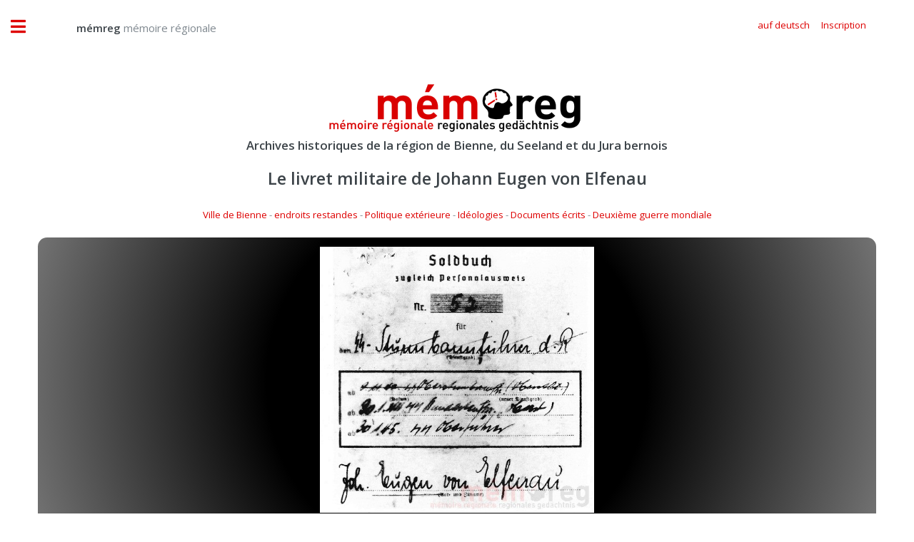

--- FILE ---
content_type: text/html;charset=UTF-8
request_url: https://regionalesgedaechtnis.ch/index.cfm?lang=fr&document=D5A956D603153E39EA58FD548EB6295523962A411F68D216949DB435026E1AAF&class=877A3C62AD1A0AA940BF6E1E067F84DA6655D90A8C20239E26B519B9F837048B
body_size: 4928
content:


<!DOCTYPE HTML>

<html>

	<head>
		
		<title>mémreg - mémoire régionale</title>
		<meta name="description" content="Archives historiques de la région de Bienne, du Seeland et du Jura bernois" />
		<meta name="keywords" content="archives,historiques,bienne,seeland,jura,histoire,film,photo,nidau" />
		<meta name="abstract" content="Archives historiques de la région de Bienne, du Seeland et du Jura bernois" />
		<meta name="page" content="Archives historiques de la région de Bienne, du Seeland et du Jura bernois" />
		<meta name="copyright" content="Gassmann Media AG" />
		<meta name="author" content="mémreg.ch / Gassmann Media AG" />
		<meta name="publisher" content="Gassmann Media AG" />
		<meta name="Last-Modified" content="" />
		<meta name="generator" content="quadratur.ch" />
		<meta http-equiv="expires" content="0" />
		<meta http-equiv="pragma" content="no-cache" />
		<meta http-equiv="Content-Control" content="no-cache" />
		<meta http-equiv="Cache-Control" content="no-cache" />
		<meta http-equiv="Content-type" content="text/html;charset=UTF-8" />
		<meta name="robots" content="index,follow" />
	

	<meta charset="utf-8" />
	<meta name="viewport" content="width=device-width, initial-scale=1, user-scalable=no" />

	<link rel="stylesheet" href="application/assets/css/main.css" />
	<link rel="stylesheet" href="application/css/styles.css" />
	<script src="application/js/jquery-3.3.1.js"></script>

	
		<script src="application/js/jquery.unveil.js"></script>
		<link rel="stylesheet" href="application/css/datatables.css" type="text/css" />
	

	<!-- Global site tag (gtag.js) - Google Analytics -->
	<script async src="https://www.googletagmanager.com/gtag/js?id=G-K2C3MH3Q8Q"></script>
	<script>
	  window.dataLayer = window.dataLayer || [];
	  function gtag(){dataLayer.push(arguments);}
	  gtag('js', new Date());

	  gtag('config', 'G-K2C3MH3Q8Q');
	</script>


	</head>

	<body class="is-preload">

		

<script>
	$( document ).ready(function() {

		$('.show_login').on('click', function () {
			if ($('.input_login').is('input:text')) {
				$('.input_login').attr('type', 'password');
			} else {
				$('.input_login').attr('type', 'text');
			}
		});

		

		$("#login").click(function(){
			$("#login_add").hide();
			$("#login_help").hide();
			$("#login_default").show();
			$("#login_screen").fadeIn();
		});

		$(".login_close").click(function(){
			$("#login_screen").fadeOut();

		});

		$("#login_join").click(function(){
			$("#login_default").hide();
			$("#login_add").fadeIn();
		});

		$(".login_reset").click(function(){
			$("#login_default").hide();
			$("#login_help").fadeIn();
		});

		
		
	});
</script>



	<div id="login_screen" style="display:none;">

		<table class="no_padding no_margin no_border" cellpadding="0" cellspacing="0" border="0">
			<tr class="no_padding no_margin no_border">
				<td class="no_padding no_margin"><h3>memreg.ch Login</h3></td>
				<td class="no_padding no_margin" align="right"><span title="Retour" class="pointer fa fa-times login_close"></span></td>
			<tr>
		</table>

		
		<div id="login_default" style="display:true;">
			<form action="index.cfm?document=D5A956D603153E39EA58FD548EB6295523962A411F68D216949DB435026E1AAF&class=877A3C62AD1A0AA940BF6E1E067F84DA6655D90A8C20239E26B519B9F837048B#display" method="POST">
				
				<input type="email" value="" name="input_auth" placeholder="Adresse e-mail" required>
				<input type="password" value="" name="input_login" class="input_login" placeholder="Mot de passe" required>
				<input type="submit" value="Inscription">
				<br />
				<span class="fa fa-eye"></span>&nbsp;<a class="login_link show_login pointer">Afficher l&apos;entrée du mot de passe</a>
				<br />
				<span class="fa fa-envelope"></span>&nbsp;<a class="login_link login_reset">Demander le mot de passe</a>
				<br />
				<br />
			</form>
			<a id="login_join"><button type="button">Créer un nouveau compte</button></a>
		</div>

		
		<div id="login_help" style="display:none;">
			Veuillez saisir l&apos;adresse e-mail que vous avez utilisée pour vous inscrire:
			<form action="index.cfm" method="POST">
				<input type="email" name="input_reset" placeholder="Adresse e-mail" required>
				<input type="submit" value="Demander le mot de passe">
			</form>
		</div>

		
		<div id="login_add" style="display:none;">
			Enregistrer un nouveau compte:
			<form action="index.cfm?document=D5A956D603153E39EA58FD548EB6295523962A411F68D216949DB435026E1AAF&class=877A3C62AD1A0AA940BF6E1E067F84DA6655D90A8C20239E26B519B9F837048B#display" method="POST">
				<input type="hidden" name="login" value="true">
				<input type="text" name="name" placeholder="Nom" required>
				<input type="text" name="vorname" placeholder="Prénom" required>
				<input type="text" name="strasse" placeholder="Rue" required>
				<input type="text" name="plz" placeholder="NPA" oninput="this.value=this.value.replace(/[^0-9]/g,'');" required>
				<input type="text" name="ort" placeholder="Lieu"  required>
				<input type="text" name="land" placeholder="Pays" required>
				<input type="text" name="tel" placeholder="Téléphone" oninput="this.value=this.value.replace(/[^0-9 +]/g,'');" required>
				<input type="email" name="email" placeholder="Email" required>
				<SELECT name="sprache" class="sprache_select_dif">
					
						<option value="fr">Français</option>
						<option value="de">Deutsch</option>
					
				</SELECT>
				<input type="password" name="pwo" class="input_login" placeholder="Mot de passe (min. 8 caractères)" pattern=".{8,}" oninvalid="this.setCustomValidity('Le mot de passe doit comporter au moins 8 caractères')" oninput="this.setCustomValidity('')" required>
				<input type="submit" value="Enregistrer">
				<br />
				&nbsp;&nbsp;&nbsp;<span class="fa fa-eye"></span>&nbsp;<a class="login_link show_login pointer">Afficher l&apos;entrée du mot de passe</a>
			</form>
		</div>

	</div>



		<!-- Wrapper -->
			<div id="wrapper">

				<!-- Main -->
					<div id="main">
						<div class="inner">

							<!-- Header -->
							

<header id="header" style="padding:1em;">

	
			<a href="?start" class="logo" style="margin-top:1.1vw;">&nbsp;&nbsp;&nbsp;&nbsp;&nbsp;&nbsp;&nbsp;&nbsp;&nbsp;&nbsp;<strong>mémreg</strong> mémoire régionale</a>
		


	<ul class="icons" style="margin-top:0.9vw;">
		<div class="mobile" style="height:10vw;"></div>
		
				<li><a class="pointer" href="index.cfm?lang=de&document=D5A956D603153E39EA58FD548EB6295523962A411F68D216949DB435026E1AAF&class=877A3C62AD1A0AA940BF6E1E067F84DA6655D90A8C20239E26B519B9F837048B"><span class="label">auf deutsch</span></a></li>
	
			
				<li><a class="pointer" id="login"><span class="label">Inscription</span></a></li>
			
	</ul>	
</header>



							<section class="nomargin nopadding">

								<center>
									<a href="index.cfm"><img src="application/images/logo.png" /></a>
									
										<h3>Archives historiques de la région de Bienne, du Seeland et du Jura bernois</h3>
									
								</center>	

								

	<script type="text/javascript">

		function goBack() {
			window.history.back();
		}

		$(document).ready(function() {

			$( ".toLogin" ).click(function() {
				$("#login").click()
			});

			$( ".toAccount" ).click(function() {
				$("#account").click()
			});

		} );
		
	</script>

	

	<center>

		
			<a id="display"></a>
			<h2>Le livret militaire de Johann Eugen von Elfenau</h2>

			<a href=index.cfm?desktop&search=5D8D634834724C0CE21F2C378B829F86921E3D68F98A7E6E2AA475F0CA94B679>Ville de Bienne</a> - <a href=index.cfm?desktop&search=2A8105A045B3F4222DCA9D5585D36DE2E65161F37DDF064A56DEF35C10A52D9D56161F1FAE18E6761693106D90E83E9E>endroits restandes</a> - <a href=index.cfm?desktop&search=222CB78C441787C5391052CC13028BA6CCCDE82C88DE6AD12A0D40A0D6AB46B3CAFE00668B10EC3EA077963AEBECE06F>Politique extérieure</a> - <a href=index.cfm?desktop&search=2676E6F9281B9AFA2267165FA307E8219E76E2E66DD31FDC99CC2EE8B147070E>Idéologies</a> - <a href=index.cfm?desktop&search=BF91C27414CA7163619C3D85BA35BFF6C35F641993B3D0D4C89A89F5E03370EC2813102533E1EA162BED57597F4F3BDA>Documents écrits</a> - <a href=index.cfm?desktop&search=05A4FCFABF197AFEAD832DC1A83D4921868354C23901274B0707D0BB284D69692146FCD6782B9DCE3CCFF254C8115A88>Deuxième guerre mondiale</a>

			<br />
			<br />
		
			
				<div class="display_box">
					
							<img class="document_width" src="application/dokumente/image_preview_20/2012_09_36.jpg" title="Le livret militaire de Johann Eugen von Elfenau">
						
				</div>
			

			<br />
					
			
				<a href="index.cfm?desktop"><button type="button"><span class="fa fa-search"></span>&nbsp;Retour à la recherche</button></a>
			
		
			<a href="index.cfm?lang=de&document=D5A956D603153E39EA58FD548EB6295523962A411F68D216949DB435026E1AAF&class=877A3C62AD1A0AA940BF6E1E067F84DA6655D90A8C20239E26B519B9F837048B"><button type="button">Afficher l'entrée en allemand</button></a>

			
					<br />
					<span class="mobile_font">
									
							<span class="mobile_font">Pour télécharger l'image en qualité d'origine, vous devez être connecté 
					</span>
					<a class="toLogin"><button type="button">Inscription</button></a>
				

			<br />
			<br />

			<div class="mobile_font">

				<span class="text_black"><p>Le livret militaire de Johann Eugen von Elfenau, Sturmbannf&uuml;hrer dans l&apos;Ordre noir.</p></span><br />

				<br />
				
				Auteur: 
				inconnu 

				/

				Source:
				Wisard, F. (1999). Un major biennois dans l&apos;Ordre noir, St. Imier:SJE vers 1944 
				<br />
				Format: inconnu <br /> Qualité d'origine: 1.67 MB

			</div>

			

		<br />
		<a href="mailto:info@memreg.ch"><button type="button"><span class="fa fa-question"></span>&nbsp;Commentaires / questions</button></a>

		
		
	</center>



							</section>

							
							
						</div>
					</div>

				<!-- Sidebar -->
				

<div id="sidebar">
	<div class="inner">

		<!-- Menu -->
			<nav id="menu">
			
				<ul>
					<li><a href="?start">Page d'accueil</a></li>

					<li class="desktop"><a href="index.cfm?desktop">Recherche d'archives</a></li>
			
					<li class="mobile"><a href="index.cfm?mobile#search">Recherche d'archives</a></li>

					<li><a href="archiv/dossier/">Dossiers</a></li>

					<li>
						<span class="opener">Concernant mémreg</span>
						<ul>
							<li><a href="das-projekt/ueber-memreg">le projet</a></li>
							<li><a href="das-projekt/das-team">L'équipe</a></li>
						</ul>
					</li>
			
					<li>
						<span class="opener">Nos prestations</span>
						<ul>
							<li><a href="dienstleistungen/archiv-verwaltung">Gestion de archives</a></li>
							
						</ul>
					</li>


					
				
				</ul>

			</nav>


			<section>
			
				<header class="major">
					<h2>Publications</h2>
				</header>

				<div class="mini-posts">
				
					<article>
						<a href="publikationen/bieler-jahrbuch" class="image"><img src="publikationen/bieler-jahrbuch/bielerjahrbuch_2018.jpg" alt="" /></a>
						<h3>Annales biennoises</h3>
						<ul class="actions">
							<a href="publikationen/bieler-jahrbuch" class="image"><li><a href="publikationen/bieler-jahrbuch" class="button">Éditions au format PDF</a></li></a>
						</ul>
					</article>
					
					<article>
						<a href="publikationen/seebutz" class="image"><img src="publikationen/seebutz/seebutz_2014.jpg" alt="" /></a>
						<h3>Seebutz</h3>
						<ul class="actions">
							<li><a href="publikationen/seebutz" class="button">Éditions au format PDF</a></li>
						</ul>
					</article>

				</div>
			
			</section>


			<section>

				<header class="major">
					<h2>Contact</h2>
				</header>
				
				<p>
					Redaktion·rédaction mémreg<br>
					Regionales Gedächtnis | Mémoire régionale<br>
					Gassmann Media AG<br>
					Robert-Walser-Platz 7, place Robert-Walser<br>
					2501 Biel/Bienne
													
				</p>
				<ul class="contact">
					<li class="icon solid fa-envelope"><a href="mailto:info@memreg.ch">info@memreg.ch</a></li>
					<li class="icon solid fa-phone">+41 (0)32 344 82 99</li>
				</ul>
			</section>

		<!-- Footer -->
			<footer id="footer">
				<div class="mini-posts">
					<center>
						<article>
							<a href="https://gassmann.ch/" target="_blank" class="image"><img style="width:80%" src="application/images/logo-groupe-gassmann.png"></a>
						</article>
						<article>
							<a href="https://www.bielertagblatt.ch/" target="_blank" class="image"><img style="width:85%;padding:1vw;" src="application/images/logo-bielertagblatt.png"></a>
						</article>
						<article>
							<a href="https://www.journaldujura.ch/" target="_blank" class="image"><img style="width:85%;padding:1vw;" src="application/images/logo-journaldujura.svg"></a>
						</article>
					</center>
				</div>
				<p class="copyright">&copy; 2026 Gassmann Media AG</p>
				<p class="copyright">Implémentation technique <a href="https://www.quadratur.ch" target="_blank">quadratur.ch</a></p>
			</footer>

	</div>
</div>



			</div>

		<!-- Scripts -->
			<script src="application/assets/js/browser.min.js"></script>
			<script src="application/assets/js/breakpoints.min.js"></script>
			<script src="application/assets/js/util.js"></script>
			<script src="application/assets/js/main.js"></script>

	</body>
</html>

